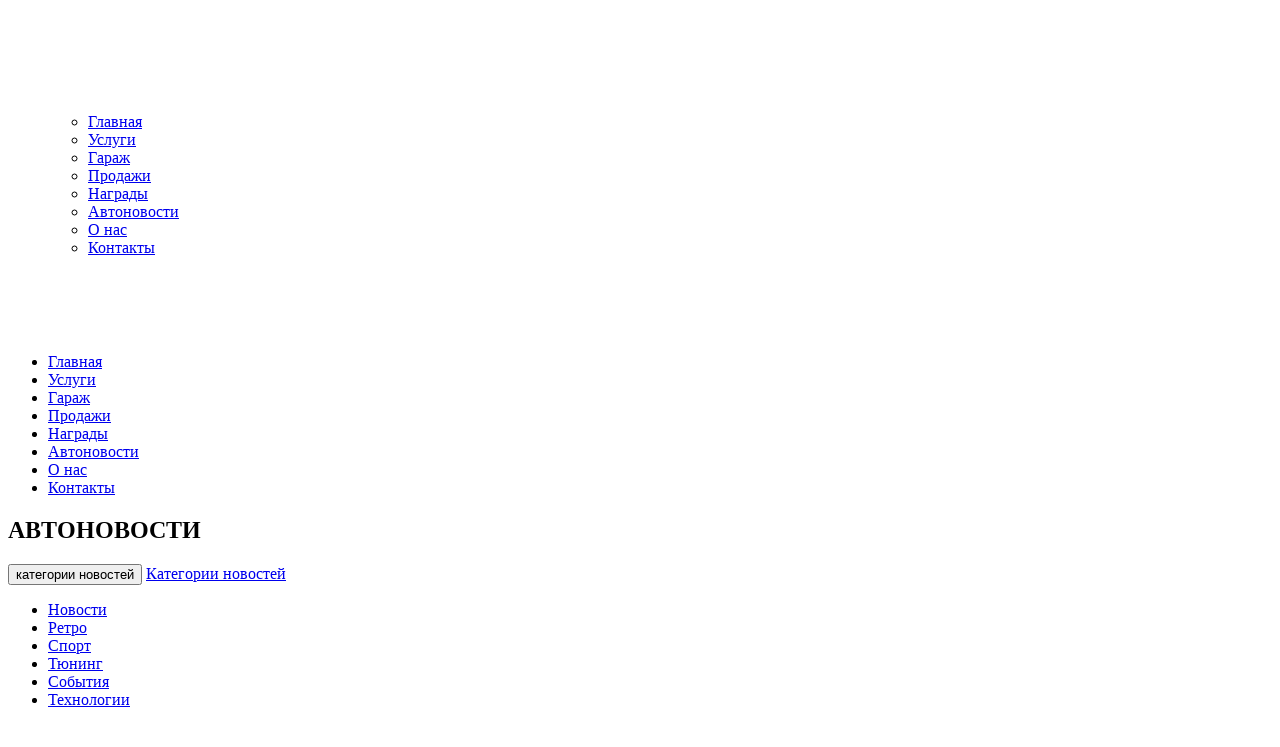

--- FILE ---
content_type: text/html; charset=UTF-8
request_url: https://likegarage.com/kultovye-tachki-volkswagen-golf.html
body_size: 17355
content:
<!doctype html>
<html>
<head >
<meta http-equiv="content-type" content="text/html; charset=utf-8" />
<meta http-equiv="X-UA-Compatible" content="IE=edge">
<meta name="viewport" content="width=device-width, initial-scale=1.0, maximum-scale=1.0">
<title>Культовые тачки: Volkswagen Golf</title>
<link rel="SHORTCUT ICON" href="https://likegarage.com/wp-content/themes/likegarage/images/favicons/favicon.ico" />
<link rel="apple-touch-icon" sizes="57x57" href="https://likegarage.com/wp-content/themes/likegarage/images/favicons/apple-touch-icon-57x57.png">
<link rel="apple-touch-icon" sizes="114x114" href="https://likegarage.com/wp-content/themes/likegarage/images/favicons/apple-touch-icon-114x114.png">
<link rel="apple-touch-icon" sizes="72x72" href="https://likegarage.com/wp-content/themes/likegarage/images/favicons/apple-touch-icon-72x72.png">
<link rel="apple-touch-icon" sizes="144x144" href="https://likegarage.com/wp-content/themes/likegarage/images/favicons/apple-touch-icon-144x144.png">
<link rel="apple-touch-icon" sizes="60x60" href="https://likegarage.com/wp-content/themes/likegarage/images/favicons/apple-touch-icon-60x60.png">
<link rel="apple-touch-icon" sizes="120x120" href="https://likegarage.com/wp-content/themes/likegarage/images/favicons/apple-touch-icon-120x120.png">
<link rel="apple-touch-icon" sizes="76x76" href="https://likegarage.com/wp-content/themes/likegarage/images/favicons/apple-touch-icon-76x76.png">
<link rel="apple-touch-icon" sizes="152x152" href="https://likegarage.com/wp-content/themes/likegarage/images/favicons/apple-touch-icon-152x152.png">
<link rel="icon" type="image/png" href="https://likegarage.com/wp-content/themes/likegarage/images/favicons/favicon-196x196.png" sizes="196x196">
<link rel="icon" type="image/png" href="https://likegarage.com/wp-content/themes/likegarage/images/favicons/favicon-160x160.png" sizes="160x160">
<link rel="icon" type="image/png" href="https://likegarage.com/wp-content/themes/likegarage/images/favicons/favicon-96x96.png" sizes="96x96">
<link rel="icon" type="image/png" href="https://likegarage.com/wp-content/themes/likegarage/images/favicons/favicon-16x16.png" sizes="16x16">
<link rel="icon" type="image/png" href="https://likegarage.com/wp-content/themes/likegarage/images/favicons/favicon-32x32.png" sizes="32x32">
<link rel="apple-touch-icon-precomposed" href="https://likegarage.com/wp-content/themes/likegarage/images/favicons/apple-touch-icon-precomposed.png">
<link href="https://fonts.googleapis.com/css?family=Varela+Round" rel="stylesheet" type="text/css">
<link href='https://fonts.googleapis.com/css?family=Oswald:700' rel='stylesheet' type='text/css'>
<link href="/wp-content/themes/likegarage/css/skitter.styles.min.css" type="text/css" media="all" rel="stylesheet" />
<link href="/wp-content/themes/likegarage/css/bootstrap.min.css" rel="stylesheet">
<link href="/wp-content/themes/likegarage/css/style.css?1114955400" rel="stylesheet">
<link href="/wp-content/themes/likegarage/css/animate.css" rel="stylesheet">
<link href="/wp-content/themes/likegarage/css/font-awesome.min.css" rel="stylesheet">
<link href="/wp-content/themes/likegarage/css/queries2.css??349539295" rel="stylesheet">
<link href="/wp-content/themes/likegarage/css/simplelightbox.min.css" rel="stylesheet">
<link rel="alternate" type="application/rss+xml" title="RSS 2.0" href="https://likegarage.com/feed">
<script src="https://ajax.googleapis.com/ajax/libs/jquery/1.11.0/jquery.min.js"></script>
<script src="/wp-content/themes/likegarage/js/submit-support.js"></script>
<script src="/wp-content/themes/likegarage/js/scripts.js"></script>
<script src="/wp-content/themes/likegarage/js/waypoints.min.js" ></script>
<script src="/wp-content/themes/likegarage/js/bootstrap.min.js"  ></script>
<script src="/wp-content/themes/likegarage/js/tabs.js"></script>
<script src="/wp-content/themes/likegarage/js/mobile-menu.js"></script>
<script src="/wp-content/themes/likegarage/js/script-menu-blog.js"></script>
<script src="/wp-content/themes/likegarage/js/jquery.glide.js"></script>
<script src="/wp-content/themes/likegarage/js/jquery.easing.1.3.js"></script>
<script src="/wp-content/themes/likegarage/js/jquery.skitter.min.js"></script>
<script src="/wp-content/themes/likegarage/js/simple-lightbox.js"></script>
<script src="/wp-content/themes/likegarage/js/slide-shop.js"></script>
<script src="/wp-content/themes/likegarage/js/spoiler.js"></script>
<!--[if lt IE 9]>
    <script src="https://ie7-js.googlecode.com/svn/version/2.1(beta4)/IE9.js"></script>
<![endif]-->
<!-- wp_head-->
<meta name='robots' content='index, follow, max-image-preview:large, max-snippet:-1, max-video-preview:-1' />

	<!-- This site is optimized with the Yoast SEO plugin v19.1 - https://yoast.com/wordpress/plugins/seo/ -->
	<link rel="canonical" href="https://likegarage.com/kultovye-tachki-volkswagen-golf.html" />
	<meta property="og:locale" content="ru_RU" />
	<meta property="og:type" content="article" />
	<meta property="og:title" content="Культовые тачки: Volkswagen Golf" />
	<meta property="og:description" content="Автомобиль, о котором пойдет речь сегодня, во многом перевернул индустрию. Вдумайтесь, наш сегодняшний герой успешно существует на автомобильном рынке больше 40 лет, сменив при этом 7 поколений. Кроме того, каждое новое поколение задает планку качества и пример для подражания. Встречайте – Volkswagen Golf! НАЧАЛО Как мы уже знаем, если бы не сверхпопулярный «Жук», компания VW [&hellip;]" />
	<meta property="og:url" content="https://likegarage.com/kultovye-tachki-volkswagen-golf.html" />
	<meta property="og:site_name" content="LikeGarage" />
	<meta property="article:publisher" content="https://www.facebook.com/LikeGarage" />
	<meta property="article:published_time" content="2015-12-08T08:59:58+00:00" />
	<meta property="og:image" content="https://likegarage.com/wp-content/uploads/gener-725x464.jpg" />
	<meta property="og:image:width" content="725" />
	<meta property="og:image:height" content="464" />
	<meta property="og:image:type" content="image/jpeg" />
	<meta name="twitter:card" content="summary_large_image" />
	<meta name="twitter:creator" content="@LikeGarage" />
	<meta name="twitter:site" content="@LikeGarage" />
	<meta name="twitter:label1" content="Написано автором" />
	<meta name="twitter:data1" content="Редакция "LikeGarage"" />
	<script type="application/ld+json" class="yoast-schema-graph">{"@context":"https://schema.org","@graph":[{"@type":"WebSite","@id":"https://likegarage.com/#website","url":"https://likegarage.com/","name":"LikeGarage","description":"Ремонт и реставрация ретро автомобилей","potentialAction":[{"@type":"SearchAction","target":{"@type":"EntryPoint","urlTemplate":"https://likegarage.com/?s={search_term_string}"},"query-input":"required name=search_term_string"}],"inLanguage":"ru-RU"},{"@type":"ImageObject","inLanguage":"ru-RU","@id":"https://likegarage.com/kultovye-tachki-volkswagen-golf.html#primaryimage","url":"https://likegarage.com/wp-content/uploads/gener-725x464.jpg","contentUrl":"https://likegarage.com/wp-content/uploads/gener-725x464.jpg","width":725,"height":464},{"@type":"WebPage","@id":"https://likegarage.com/kultovye-tachki-volkswagen-golf.html#webpage","url":"https://likegarage.com/kultovye-tachki-volkswagen-golf.html","name":"Культовые тачки: Volkswagen Golf","isPartOf":{"@id":"https://likegarage.com/#website"},"primaryImageOfPage":{"@id":"https://likegarage.com/kultovye-tachki-volkswagen-golf.html#primaryimage"},"datePublished":"2015-12-08T08:59:58+00:00","dateModified":"2015-12-08T08:59:58+00:00","author":{"@id":"https://likegarage.com/#/schema/person/14a07f8e084dc3c56ac76af1d7464511"},"breadcrumb":{"@id":"https://likegarage.com/kultovye-tachki-volkswagen-golf.html#breadcrumb"},"inLanguage":"ru-RU","potentialAction":[{"@type":"ReadAction","target":["https://likegarage.com/kultovye-tachki-volkswagen-golf.html"]}]},{"@type":"BreadcrumbList","@id":"https://likegarage.com/kultovye-tachki-volkswagen-golf.html#breadcrumb","itemListElement":[{"@type":"ListItem","position":1,"name":"Главное меню","item":"https://likegarage.com/"},{"@type":"ListItem","position":2,"name":"Культовые тачки: Volkswagen Golf"}]},{"@type":"Person","@id":"https://likegarage.com/#/schema/person/14a07f8e084dc3c56ac76af1d7464511","name":"Редакция \"LikeGarage\"","image":{"@type":"ImageObject","inLanguage":"ru-RU","@id":"https://likegarage.com/#/schema/person/image/","url":"https://secure.gravatar.com/avatar/f774f21a5ec2a599b29613fd0ef17554?s=96&d=mm&r=g","contentUrl":"https://secure.gravatar.com/avatar/f774f21a5ec2a599b29613fd0ef17554?s=96&d=mm&r=g","caption":"Редакция \"LikeGarage\""},"sameAs":["https://likegarage.com/","https://twitter.com/LikeGarage"],"url":"https://likegarage.com/author/nesk"}]}</script>
	<!-- / Yoast SEO plugin. -->


<link rel='dns-prefetch' href='//s.w.org' />
<link rel="alternate" type="application/rss+xml" title="LikeGarage &raquo; Лента комментариев к &laquo;Культовые тачки: Volkswagen Golf&raquo;" href="https://likegarage.com/kultovye-tachki-volkswagen-golf.html/feed" />
<script type="text/javascript">
window._wpemojiSettings = {"baseUrl":"https:\/\/s.w.org\/images\/core\/emoji\/14.0.0\/72x72\/","ext":".png","svgUrl":"https:\/\/s.w.org\/images\/core\/emoji\/14.0.0\/svg\/","svgExt":".svg","source":{"concatemoji":"https:\/\/likegarage.com\/wp-includes\/js\/wp-emoji-release.min.js?ver=6.0"}};
/*! This file is auto-generated */
!function(e,a,t){var n,r,o,i=a.createElement("canvas"),p=i.getContext&&i.getContext("2d");function s(e,t){var a=String.fromCharCode,e=(p.clearRect(0,0,i.width,i.height),p.fillText(a.apply(this,e),0,0),i.toDataURL());return p.clearRect(0,0,i.width,i.height),p.fillText(a.apply(this,t),0,0),e===i.toDataURL()}function c(e){var t=a.createElement("script");t.src=e,t.defer=t.type="text/javascript",a.getElementsByTagName("head")[0].appendChild(t)}for(o=Array("flag","emoji"),t.supports={everything:!0,everythingExceptFlag:!0},r=0;r<o.length;r++)t.supports[o[r]]=function(e){if(!p||!p.fillText)return!1;switch(p.textBaseline="top",p.font="600 32px Arial",e){case"flag":return s([127987,65039,8205,9895,65039],[127987,65039,8203,9895,65039])?!1:!s([55356,56826,55356,56819],[55356,56826,8203,55356,56819])&&!s([55356,57332,56128,56423,56128,56418,56128,56421,56128,56430,56128,56423,56128,56447],[55356,57332,8203,56128,56423,8203,56128,56418,8203,56128,56421,8203,56128,56430,8203,56128,56423,8203,56128,56447]);case"emoji":return!s([129777,127995,8205,129778,127999],[129777,127995,8203,129778,127999])}return!1}(o[r]),t.supports.everything=t.supports.everything&&t.supports[o[r]],"flag"!==o[r]&&(t.supports.everythingExceptFlag=t.supports.everythingExceptFlag&&t.supports[o[r]]);t.supports.everythingExceptFlag=t.supports.everythingExceptFlag&&!t.supports.flag,t.DOMReady=!1,t.readyCallback=function(){t.DOMReady=!0},t.supports.everything||(n=function(){t.readyCallback()},a.addEventListener?(a.addEventListener("DOMContentLoaded",n,!1),e.addEventListener("load",n,!1)):(e.attachEvent("onload",n),a.attachEvent("onreadystatechange",function(){"complete"===a.readyState&&t.readyCallback()})),(e=t.source||{}).concatemoji?c(e.concatemoji):e.wpemoji&&e.twemoji&&(c(e.twemoji),c(e.wpemoji)))}(window,document,window._wpemojiSettings);
</script>
<style type="text/css">
img.wp-smiley,
img.emoji {
	display: inline !important;
	border: none !important;
	box-shadow: none !important;
	height: 1em !important;
	width: 1em !important;
	margin: 0 0.07em !important;
	vertical-align: -0.1em !important;
	background: none !important;
	padding: 0 !important;
}
</style>
	<link rel='stylesheet' id='wp-block-library-css'  href='https://likegarage.com/wp-includes/css/dist/block-library/style.min.css?ver=6.0' type='text/css' media='all' />
<style id='global-styles-inline-css' type='text/css'>
body{--wp--preset--color--black: #000000;--wp--preset--color--cyan-bluish-gray: #abb8c3;--wp--preset--color--white: #ffffff;--wp--preset--color--pale-pink: #f78da7;--wp--preset--color--vivid-red: #cf2e2e;--wp--preset--color--luminous-vivid-orange: #ff6900;--wp--preset--color--luminous-vivid-amber: #fcb900;--wp--preset--color--light-green-cyan: #7bdcb5;--wp--preset--color--vivid-green-cyan: #00d084;--wp--preset--color--pale-cyan-blue: #8ed1fc;--wp--preset--color--vivid-cyan-blue: #0693e3;--wp--preset--color--vivid-purple: #9b51e0;--wp--preset--gradient--vivid-cyan-blue-to-vivid-purple: linear-gradient(135deg,rgba(6,147,227,1) 0%,rgb(155,81,224) 100%);--wp--preset--gradient--light-green-cyan-to-vivid-green-cyan: linear-gradient(135deg,rgb(122,220,180) 0%,rgb(0,208,130) 100%);--wp--preset--gradient--luminous-vivid-amber-to-luminous-vivid-orange: linear-gradient(135deg,rgba(252,185,0,1) 0%,rgba(255,105,0,1) 100%);--wp--preset--gradient--luminous-vivid-orange-to-vivid-red: linear-gradient(135deg,rgba(255,105,0,1) 0%,rgb(207,46,46) 100%);--wp--preset--gradient--very-light-gray-to-cyan-bluish-gray: linear-gradient(135deg,rgb(238,238,238) 0%,rgb(169,184,195) 100%);--wp--preset--gradient--cool-to-warm-spectrum: linear-gradient(135deg,rgb(74,234,220) 0%,rgb(151,120,209) 20%,rgb(207,42,186) 40%,rgb(238,44,130) 60%,rgb(251,105,98) 80%,rgb(254,248,76) 100%);--wp--preset--gradient--blush-light-purple: linear-gradient(135deg,rgb(255,206,236) 0%,rgb(152,150,240) 100%);--wp--preset--gradient--blush-bordeaux: linear-gradient(135deg,rgb(254,205,165) 0%,rgb(254,45,45) 50%,rgb(107,0,62) 100%);--wp--preset--gradient--luminous-dusk: linear-gradient(135deg,rgb(255,203,112) 0%,rgb(199,81,192) 50%,rgb(65,88,208) 100%);--wp--preset--gradient--pale-ocean: linear-gradient(135deg,rgb(255,245,203) 0%,rgb(182,227,212) 50%,rgb(51,167,181) 100%);--wp--preset--gradient--electric-grass: linear-gradient(135deg,rgb(202,248,128) 0%,rgb(113,206,126) 100%);--wp--preset--gradient--midnight: linear-gradient(135deg,rgb(2,3,129) 0%,rgb(40,116,252) 100%);--wp--preset--duotone--dark-grayscale: url('#wp-duotone-dark-grayscale');--wp--preset--duotone--grayscale: url('#wp-duotone-grayscale');--wp--preset--duotone--purple-yellow: url('#wp-duotone-purple-yellow');--wp--preset--duotone--blue-red: url('#wp-duotone-blue-red');--wp--preset--duotone--midnight: url('#wp-duotone-midnight');--wp--preset--duotone--magenta-yellow: url('#wp-duotone-magenta-yellow');--wp--preset--duotone--purple-green: url('#wp-duotone-purple-green');--wp--preset--duotone--blue-orange: url('#wp-duotone-blue-orange');--wp--preset--font-size--small: 13px;--wp--preset--font-size--medium: 20px;--wp--preset--font-size--large: 36px;--wp--preset--font-size--x-large: 42px;}.has-black-color{color: var(--wp--preset--color--black) !important;}.has-cyan-bluish-gray-color{color: var(--wp--preset--color--cyan-bluish-gray) !important;}.has-white-color{color: var(--wp--preset--color--white) !important;}.has-pale-pink-color{color: var(--wp--preset--color--pale-pink) !important;}.has-vivid-red-color{color: var(--wp--preset--color--vivid-red) !important;}.has-luminous-vivid-orange-color{color: var(--wp--preset--color--luminous-vivid-orange) !important;}.has-luminous-vivid-amber-color{color: var(--wp--preset--color--luminous-vivid-amber) !important;}.has-light-green-cyan-color{color: var(--wp--preset--color--light-green-cyan) !important;}.has-vivid-green-cyan-color{color: var(--wp--preset--color--vivid-green-cyan) !important;}.has-pale-cyan-blue-color{color: var(--wp--preset--color--pale-cyan-blue) !important;}.has-vivid-cyan-blue-color{color: var(--wp--preset--color--vivid-cyan-blue) !important;}.has-vivid-purple-color{color: var(--wp--preset--color--vivid-purple) !important;}.has-black-background-color{background-color: var(--wp--preset--color--black) !important;}.has-cyan-bluish-gray-background-color{background-color: var(--wp--preset--color--cyan-bluish-gray) !important;}.has-white-background-color{background-color: var(--wp--preset--color--white) !important;}.has-pale-pink-background-color{background-color: var(--wp--preset--color--pale-pink) !important;}.has-vivid-red-background-color{background-color: var(--wp--preset--color--vivid-red) !important;}.has-luminous-vivid-orange-background-color{background-color: var(--wp--preset--color--luminous-vivid-orange) !important;}.has-luminous-vivid-amber-background-color{background-color: var(--wp--preset--color--luminous-vivid-amber) !important;}.has-light-green-cyan-background-color{background-color: var(--wp--preset--color--light-green-cyan) !important;}.has-vivid-green-cyan-background-color{background-color: var(--wp--preset--color--vivid-green-cyan) !important;}.has-pale-cyan-blue-background-color{background-color: var(--wp--preset--color--pale-cyan-blue) !important;}.has-vivid-cyan-blue-background-color{background-color: var(--wp--preset--color--vivid-cyan-blue) !important;}.has-vivid-purple-background-color{background-color: var(--wp--preset--color--vivid-purple) !important;}.has-black-border-color{border-color: var(--wp--preset--color--black) !important;}.has-cyan-bluish-gray-border-color{border-color: var(--wp--preset--color--cyan-bluish-gray) !important;}.has-white-border-color{border-color: var(--wp--preset--color--white) !important;}.has-pale-pink-border-color{border-color: var(--wp--preset--color--pale-pink) !important;}.has-vivid-red-border-color{border-color: var(--wp--preset--color--vivid-red) !important;}.has-luminous-vivid-orange-border-color{border-color: var(--wp--preset--color--luminous-vivid-orange) !important;}.has-luminous-vivid-amber-border-color{border-color: var(--wp--preset--color--luminous-vivid-amber) !important;}.has-light-green-cyan-border-color{border-color: var(--wp--preset--color--light-green-cyan) !important;}.has-vivid-green-cyan-border-color{border-color: var(--wp--preset--color--vivid-green-cyan) !important;}.has-pale-cyan-blue-border-color{border-color: var(--wp--preset--color--pale-cyan-blue) !important;}.has-vivid-cyan-blue-border-color{border-color: var(--wp--preset--color--vivid-cyan-blue) !important;}.has-vivid-purple-border-color{border-color: var(--wp--preset--color--vivid-purple) !important;}.has-vivid-cyan-blue-to-vivid-purple-gradient-background{background: var(--wp--preset--gradient--vivid-cyan-blue-to-vivid-purple) !important;}.has-light-green-cyan-to-vivid-green-cyan-gradient-background{background: var(--wp--preset--gradient--light-green-cyan-to-vivid-green-cyan) !important;}.has-luminous-vivid-amber-to-luminous-vivid-orange-gradient-background{background: var(--wp--preset--gradient--luminous-vivid-amber-to-luminous-vivid-orange) !important;}.has-luminous-vivid-orange-to-vivid-red-gradient-background{background: var(--wp--preset--gradient--luminous-vivid-orange-to-vivid-red) !important;}.has-very-light-gray-to-cyan-bluish-gray-gradient-background{background: var(--wp--preset--gradient--very-light-gray-to-cyan-bluish-gray) !important;}.has-cool-to-warm-spectrum-gradient-background{background: var(--wp--preset--gradient--cool-to-warm-spectrum) !important;}.has-blush-light-purple-gradient-background{background: var(--wp--preset--gradient--blush-light-purple) !important;}.has-blush-bordeaux-gradient-background{background: var(--wp--preset--gradient--blush-bordeaux) !important;}.has-luminous-dusk-gradient-background{background: var(--wp--preset--gradient--luminous-dusk) !important;}.has-pale-ocean-gradient-background{background: var(--wp--preset--gradient--pale-ocean) !important;}.has-electric-grass-gradient-background{background: var(--wp--preset--gradient--electric-grass) !important;}.has-midnight-gradient-background{background: var(--wp--preset--gradient--midnight) !important;}.has-small-font-size{font-size: var(--wp--preset--font-size--small) !important;}.has-medium-font-size{font-size: var(--wp--preset--font-size--medium) !important;}.has-large-font-size{font-size: var(--wp--preset--font-size--large) !important;}.has-x-large-font-size{font-size: var(--wp--preset--font-size--x-large) !important;}
</style>
<link rel='stylesheet' id='wonderplugin-gridgallery-engine-css-css'  href='https://likegarage.com/wp-content/plugins/wonderplugin-gridgallery/engine/wonderplugingridgalleryengine.css?ver=6.0' type='text/css' media='all' />
<link rel='stylesheet' id='wp-pagenavi-css'  href='https://likegarage.com/wp-content/plugins/wp-pagenavi/pagenavi-css.css?ver=2.70' type='text/css' media='all' />
<script type='text/javascript' src='https://likegarage.com/wp-includes/js/jquery/jquery.min.js?ver=3.6.0' id='jquery-core-js'></script>
<script type='text/javascript' src='https://likegarage.com/wp-includes/js/jquery/jquery-migrate.min.js?ver=3.3.2' id='jquery-migrate-js'></script>
<script type='text/javascript' src='https://likegarage.com/wp-content/plugins/wonderplugin-gridgallery/engine/wonderplugingridlightbox.js?ver=6.4' id='wonderplugin-gridgallery-lightbox-script-js'></script>
<script type='text/javascript' src='https://likegarage.com/wp-content/plugins/wonderplugin-gridgallery/engine/wonderplugingridgallery.js?ver=6.4' id='wonderplugin-gridgallery-script-js'></script>
<link rel="https://api.w.org/" href="https://likegarage.com/wp-json/" /><link rel="alternate" type="application/json" href="https://likegarage.com/wp-json/wp/v2/posts/3688" /><link rel="EditURI" type="application/rsd+xml" title="RSD" href="https://likegarage.com/xmlrpc.php?rsd" />
<link rel="wlwmanifest" type="application/wlwmanifest+xml" href="https://likegarage.com/wp-includes/wlwmanifest.xml" /> 
<link rel='shortlink' href='https://likegarage.com/?p=3688' />
<link rel="alternate" type="application/json+oembed" href="https://likegarage.com/wp-json/oembed/1.0/embed?url=https%3A%2F%2Flikegarage.com%2Fkultovye-tachki-volkswagen-golf.html" />
<link rel="alternate" type="text/xml+oembed" href="https://likegarage.com/wp-json/oembed/1.0/embed?url=https%3A%2F%2Flikegarage.com%2Fkultovye-tachki-volkswagen-golf.html&#038;format=xml" />
    <link rel='stylesheet' id='rs-plugin-settings-css'  href='https://likegarage.com/wp-content/themes/likegarage/revslider/css/settings.css?ver=4.6.93' type='text/css' media='all' />
    <script type='text/javascript' src='https://likegarage.com/wp-content/themes/likegarage/revslider/js/jquery.themepunch.tools.min.js?ver=4.6.93'></script>
    <script type='text/javascript' src='https://likegarage.com/wp-content/themes/likegarage/revslider/js/jquery.themepunch.revolution.min.js?ver=4.6.93'></script>
    <script type="text/javascript">
        jQuery(document).ready(function() {
            // CUSTOM AJAX CONTENT LOADING FUNCTION
            var ajaxRevslider = function(obj) {

                // obj.type : Post Type
                // obj.id : ID of Content to Load
                // obj.aspectratio : The Aspect Ratio of the Container / Media
                // obj.selector : The Container Selector where the Content of Ajax will be injected. It is done via the Essential Grid on Return of Content

                var content = "";

                data = {};

                data.action = 'revslider_ajax_call_front';
                data.client_action = 'get_slider_html';
                data.token = '773fec1aba';
                data.type = obj.type;
                data.id = obj.id;
                data.aspectratio = obj.aspectratio;

                // SYNC AJAX REQUEST
                jQuery.ajax({
                    type:"post",
                    url:"https://likegarage.com/wp-admin/admin-ajax.php",
                    dataType: 'json',
                    data:data,
                    async:false,
                    success: function(ret, textStatus, XMLHttpRequest) {
                        if(ret.success == true)
                            content = ret.data;
                    },
                    error: function(e) {
                        console.log(e);
                    }
                });

                // FIRST RETURN THE CONTENT WHEN IT IS LOADED !!
                return content;
            };

            // CUSTOM AJAX FUNCTION TO REMOVE THE SLIDER
            var ajaxRemoveRevslider = function(obj) {
                return jQuery(obj.selector+" .rev_slider").revkill();
            };

            // EXTEND THE AJAX CONTENT LOADING TYPES WITH TYPE AND FUNCTION
            var extendessential = setInterval(function() {
                if (jQuery.fn.tpessential != undefined) {
                    clearInterval(extendessential);
                    if(typeof(jQuery.fn.tpessential.defaults) !== 'undefined') {
                        jQuery.fn.tpessential.defaults.ajaxTypes.push({type:"revslider",func:ajaxRevslider,killfunc:ajaxRemoveRevslider,openAnimationSpeed:0.3});
                        // type:  Name of the Post to load via Ajax into the Essential Grid Ajax Container
                        // func: the Function Name which is Called once the Item with the Post Type has been clicked
                        // killfunc: function to kill in case the Ajax Window going to be removed (before Remove function !
                        // openAnimationSpeed: how quick the Ajax Content window should be animated (default is 0.3)
                    }
                }
            },30);
        });
    </script>
    <!-- end wp_head-->
<!-- Bootstrap -->
<!-- HTML5 shim and Respond.js for IE8 support of HTML5 elements and media queries -->
<!-- WARNING: Respond.js doesn't work if you view the page via file:// -->
<!--[if lt IE 9]>
<script src="https://oss.maxcdn.com/html5shiv/3.7.2/html5shiv.min.js" ></script>
<script src="https://oss.maxcdn.com/respond/1.4.2/respond.min.js" ></script>
<![endif]-->
</head>
<body data-ocssl='1' id="top">
<!-- Google Tag Manager -->
<noscript><iframe src="//www.googletagmanager.com/ns.html?id=GTM-NDV7X4"
height="0" width="0" style="display:none;visibility:hidden"></iframe></noscript>
<script>(function(w,d,s,l,i){w[l]=w[l]||[];w[l].push({'gtm.start':
new Date().getTime(),event:'gtm.js'});var f=d.getElementsByTagName(s)[0],
j=d.createElement(s),dl=l!='dataLayer'?'&l='+l:'';j.async=true;j.src=
'//www.googletagmanager.com/gtm.js?id='+i+dl;f.parentNode.insertBefore(j,f);
})(window,document,'script','dataLayer','GTM-NDV7X4');</script>
<!-- End Google Tag Manager -->


<!-- Yandex.Metrika counter -->

<script type="text/javascript">

(function (d, w, c) {

    (w[c] = w[c] || []).push(function() {

        try {

            w.yaCounter30987431 = new Ya.Metrika({id:30987431,

                    webvisor:true,

                    clickmap:true,

                    trackLinks:true,

                    accurateTrackBounce:true});

        } catch(e) { }

    });



    var n = d.getElementsByTagName("script")[0],

        s = d.createElement("script"),

        f = function () { n.parentNode.insertBefore(s, n); };

    s.type = "text/javascript";

    s.async = true;

    s.src = (d.location.protocol == "https:" ? "https:" : "http:") + "//mc.yandex.ru/metrika/watch.js";



    if (w.opera == "[object Opera]") {

        d.addEventListener("DOMContentLoaded", f, false);

    } else { f(); }

})(document, window, "yandex_metrika_callbacks");

</script>

<noscript><div><img src="//mc.yandex.ru/watch/30987431" style="position:absolute; left:-9999px;" alt="" /></div></noscript>

<!-- /Yandex.Metrika counter --><div id="page">
<div class="wrapper">
	<div id="mobile-menu">
		<a id="logo-mob" href="/"><img width="265" height="85" id="logo" src="/wp-content/themes/likegarage/images/logo.png" alt="LikeGarage"/></a>
		<ul id="nav-menu">
		<div class="menu-glavnoe-menyu-container"><ul id="menu-glavnoe-menyu" class="top_menu"><li id="menu-item-6" class="menu-item menu-item-type-custom menu-item-object-custom menu-item-home menu-item-6"><a href="https://likegarage.com/">Главная</a></li>
<li id="menu-item-1174" class="menu-item menu-item-type-post_type menu-item-object-page menu-item-1174"><a href="https://likegarage.com/services">Услуги</a></li>
<li id="menu-item-3286" class="menu-item menu-item-type-post_type menu-item-object-page menu-item-3286"><a href="https://likegarage.com/garage">Гараж</a></li>
<li id="menu-item-5458" class="menu-item menu-item-type-taxonomy menu-item-object-category menu-item-5458"><a href="https://likegarage.com/category/sale">Продажи</a></li>
<li id="menu-item-3119" class="menu-item menu-item-type-custom menu-item-object-custom menu-item-3119"><a href="https://likegarage.com/nashi-dostizheniya.html">Награды</a></li>
<li id="menu-item-24" class="menu-item menu-item-type-post_type menu-item-object-page menu-item-24"><a href="https://likegarage.com/autonews">Автоновости</a></li>
<li id="menu-item-21" class="menu-item menu-item-type-post_type menu-item-object-page menu-item-21"><a href="https://likegarage.com/about-us">О нас</a></li>
<li id="menu-item-20" class="menu-item menu-item-type-post_type menu-item-object-page menu-item-20"><a href="https://likegarage.com/contact-us">Контакты</a></li>
</ul></div>		</ul>
	</div>
<div class="header">	
<div class="bg-logo">
<a id="logo" href="/"><img id="logo" width="187" height="60" src="/wp-content/themes/likegarage/images/logo.png" width="265" height="85" alt="LikeGarage"/></a>
</div>
<div class="menu-header">
<div class="menu-glavnoe-menyu-container"><ul id="menu-glavnoe-menyu-1" class="top_menu"><li class="menu-item menu-item-type-custom menu-item-object-custom menu-item-home menu-item-6"><a href="https://likegarage.com/">Главная</a></li>
<li class="menu-item menu-item-type-post_type menu-item-object-page menu-item-1174"><a href="https://likegarage.com/services">Услуги</a></li>
<li class="menu-item menu-item-type-post_type menu-item-object-page menu-item-3286"><a href="https://likegarage.com/garage">Гараж</a></li>
<li class="menu-item menu-item-type-taxonomy menu-item-object-category menu-item-5458"><a href="https://likegarage.com/category/sale">Продажи</a></li>
<li class="menu-item menu-item-type-custom menu-item-object-custom menu-item-3119"><a href="https://likegarage.com/nashi-dostizheniya.html">Награды</a></li>
<li class="menu-item menu-item-type-post_type menu-item-object-page menu-item-24"><a href="https://likegarage.com/autonews">Автоновости</a></li>
<li class="menu-item menu-item-type-post_type menu-item-object-page menu-item-21"><a href="https://likegarage.com/about-us">О нас</a></li>
<li class="menu-item menu-item-type-post_type menu-item-object-page menu-item-20"><a href="https://likegarage.com/contact-us">Контакты</a></li>
</ul></div></div>
<div style="clear:both;"></div> 
</div><div class="vn-bg-top"></div>
<div class="vn-bg">
<div class="container">
<div class="row">
<div class="zagh2"><h2>АВТОНОВОСТИ</h2></div>


<div class="col-md-8 col-sm-12 col-xs-12">
<div class="navbar navbar-inverse navbar-static-top" role="navigation">
          <div class="container blya">
            <div class="navbar-header">
              <button type="button" class="navbar-toggle" data-toggle="collapse" data-target=".navbar-collapse">
                <span class="sr-only">категории новостей</span>
                <span class="icon-bar"></span>
                <span class="icon-bar"></span>
                <span class="icon-bar"></span>
              </button>
                <a class="navbar-brand" href="#">Категории новостей</a>
            </div>
            <div class="navbar-collapse collapse">
              <div class="menu-menyu-avtonovosti-container"><ul id="menu-menyu-avtonovosti" class="autonews"><li id="menu-item-1587" class="menu-item menu-item-type-taxonomy menu-item-object-category current-post-ancestor menu-item-1587"><a href="https://likegarage.com/category/autonews">Новости</a></li>
<li id="menu-item-297" class="menu-item menu-item-type-taxonomy menu-item-object-category current-post-ancestor current-menu-parent current-post-parent menu-item-297"><a href="https://likegarage.com/category/autonews/retro">Ретро</a></li>
<li id="menu-item-299" class="menu-item menu-item-type-taxonomy menu-item-object-category menu-item-299"><a href="https://likegarage.com/category/autonews/sport">Спорт</a></li>
<li id="menu-item-300" class="menu-item menu-item-type-taxonomy menu-item-object-category menu-item-300"><a href="https://likegarage.com/category/autonews/tuning">Тюнинг</a></li>
<li id="menu-item-301" class="menu-item menu-item-type-taxonomy menu-item-object-category menu-item-301"><a href="https://likegarage.com/category/autonews/events">События</a></li>
<li id="menu-item-302" class="menu-item menu-item-type-taxonomy menu-item-object-category menu-item-302"><a href="https://likegarage.com/category/autonews/technology">Технологии</a></li>
</ul></div>            </div>
          </div>
        </div>
<div class="newpost">
		    	
<h1>Культовые тачки: Volkswagen Golf</h1>
<span >08.12.2015</span>

<script type="text/javascript">(function(w,doc) {
if (!w.__utlWdgt ) {
    w.__utlWdgt = true;
    var d = doc, s = d.createElement('script'), g = 'getElementsByTagName';
    s.type = 'text/javascript'; s.charset='UTF-8'; s.async = true;
    s.src = ('https:' == w.location.protocol ? 'https' : 'http')  + '://w.uptolike.com/widgets/v1/uptolike.js';
    var h=d[g]('body')[0];
    h.appendChild(s);
}})(window,document);
</script>
<div data-background-alpha="0.0" data-buttons-color="#FFFFFF" data-counter-background-color="#ffffff" data-share-counter-size="12" data-top-button="false" data-share-counter-type="common" data-share-style="1" data-mode="share" data-like-text-enable="false" data-mobile-view="true" data-icon-color="#ffffff" data-orientation="horizontal" data-text-color="#000000" data-share-shape="round-rectangle" data-sn-ids="fb.vk.tw.gp." data-share-size="30" data-background-color="#ffffff" data-preview-mobile="false" data-mobile-sn-ids="fb.vk.tw.wh.ok.gp." data-pid="1388005" data-counter-background-alpha="1.0" data-following-enable="false" data-exclude-show-more="true" data-selection-enable="false" class="uptolike-buttons" ></div><div class="content-text1">
		       
<p>Автомобиль, о котором пойдет речь сегодня, во многом перевернул индустрию. Вдумайтесь, наш сегодняшний герой успешно существует на автомобильном рынке больше 40 лет, сменив при этом 7 поколений. <span id="more-3688"></span>Кроме того, каждое новое поколение задает планку качества и пример для подражания. Встречайте – Volkswagen Golf!</p>
<h4>НАЧАЛО</h4>
<p>Как мы уже знаем, если бы не сверхпопулярный «Жук», компания VW могла бы и не дожить до наших дней. Поэтому не удивительно, что в середине 1960-х годов перед инженерами ставилась задача создать достойного преемника модели Beetle.</p>
<div class="imagesblog col-md-12 col-sm12 col-xs-12">
<img class="aligncenter size-full wp-image-3689" src="https://likegarage.com/wp-content/uploads/gener-725x464.jpg" alt="gener-725x464" width="725" height="464" srcset="https://likegarage.com/wp-content/uploads/gener-725x464.jpg 725w, https://likegarage.com/wp-content/uploads/gener-725x464-313x200.jpg 313w, https://likegarage.com/wp-content/uploads/gener-725x464-600x384.jpg 600w" sizes="(max-width: 725px) 100vw, 725px" />
</div>
<p>Инженеры решили пойти по проторенному пути и наладили выпуск нескольких моделей, которые по своей сути исповедовали те же принципы, что знаковый «Жук»: заднее расположение двигателя и задний привод.</p>
<p>К сожалению, представленные в конце 1960-х годов модели Typ-3 и Typ-4 стали откровенно провальными. Большинство конкурентов VW тех лет уже вовсю представляли прогрессивные модели, оснащенные перспективным передним приводом.</p>
<p>Кто знает, к чему бы эти модели могли привести компанию, если бы в 1969 году VW не совершил покупку компании NSU. Последняя находилась в состоянии банкротства, но зато обладала рядом интересных наработок.</p>
<div class="imagesblog col-md-12 col-sm12 col-xs-12">
<img loading="lazy" class="size-content_picture wp-image-44023 aligncenter" src="https://veddro.com/wp-content/uploads/sites/3/2015/12/Volkswagen_411_Front_view_Essex-645x387.jpg" alt="Volkswagen_411_Front_view_Essex" width="645" height="387" />
</div>
<p>Одним из трофеев VW стал практически готовый переднеприводный седан K70. Руководство компании решило рискнуть, и наклеив на кузов эмблему VW, выпустили модель на рынок. К большому удивлению руководства, новый автомобиль сразу вырвался в лидеры продаж, существенно потеснив модели Typ-3/4.</p>
<p>&nbsp;</p>
<div class="imagesblog col-md-12 col-sm12 col-xs-12">
<img loading="lazy" class="size-content_picture wp-image-44024 aligncenter" src="https://veddro.com/wp-content/uploads/sites/3/2015/12/volkswagen-k70-645x363.jpg" alt="volkswagen-k70" width="645" height="363" />
</div>
<p>Все стало на свои места. Компании нужен был автомобиль, оснащенный передним приводом и обладающий приятным ценником. На разработке принципиально нового автомобиля решили не скупиться. Дизайн будущей легенды поручили разрабатывать знаменитому уже в те годы Джорджетто Джуджаро.</p>
<p>Правда, не обошлось и без скандала. Согласно первоначального дизайна, автомобиль должен был получить «квадратные» фары. Но, у инженеров были свои взгляды, и серийная модель получила круглую головную оптику.</p>
<h4>РОЖДЕНИЕ ЛЕГЕНДЫ</h4>
<p>Первое поколение Golf сошло с конвейера в 1974 году. Новинка сразу стала сверхпопулярной, ведь компания VW не стеснялась и сама называла «Гольф» преемником «Жука». Инженеры угадали потребность рынка на все 100% – автомобиль получился просторным, комфортным и отличался отличной управляемостью.</p>
<div class="imagesblog col-md-12 col-sm12 col-xs-12">
<img loading="lazy" class="wp-image-44025 size-content_picture aligncenter" src="https://veddro.com/wp-content/uploads/sites/3/2015/12/70eb4373cfc7f29cb6a27d6279ad4223-645x430.jpeg" alt="" width="645" height="430" />
</div>
<p>Кроме того, новинка обладала просто гигантским (как для того времени) количеством разнообразных вариантов исполнения. Для покупателей были доступны дизельные и бензиновые моторы, механическая и автоматическая КПП, 3- или 5-дверный вариант исполнения кузова.</p>
<p>Еще большую популярность модели обеспечило скорое появление «заряженной» версии с индексом GTI. Не многие знают, но изначально проект спортивного Golf инженеры разрабатывали без согласия руководства и в свободное от работы время. Но, к их удивлению, менеджмент VW одобрил подобное начинание и дал «зеленый свет» выпуску специальной версии.</p>
<div class="imagesblog col-md-12 col-sm12 col-xs-12">
<img loading="lazy" class="size-content_picture wp-image-44026 aligncenter" src="https://veddro.com/wp-content/uploads/sites/3/2015/12/9117784_orig-645x365.jpg" alt="9117784_orig" width="645" height="365" />
</div>
<p>Первый GTI оснащался атмосферным 1,6-литровым 110-сильным мотором, что позволяло набирать первую «сотню» за 9 секунд. Представленный автомобиль сразу завоевал сердца водителей, ведь их «дешевый» GTI мог с легкостью оставить позади 8-цилидровые Mercedes, которые стоили в разы дороже. С тех пор компания VW исправно придерживается традиции и выпускает новую версию GTI вместе с новым поколением Golf.</p>
<p>Также первое поколение «Гольф» стало настоящим долгожителем и сумело продержаться на рынке больше 9 лет! В 1980 году модельный ряд дополнил кабриолет. Кстати, столь поздний запуск модели с открытым верхом привел к тому, что второе поколение не имело версии “кабриолет”.</p>
<div class="imagesblog col-md-12 col-sm12 col-xs-12">
<img loading="lazy" class="size-content_picture wp-image-44027 aligncenter" src="https://veddro.com/wp-content/uploads/sites/3/2015/12/vw-golf-mk1-cabrio-2707-645x484.jpg" alt="vw-golf-mk1-cabrio-2707" width="645" height="484" />
</div>
<p>Второе поколение культового Golf появилось в 1983 году (производство было прекращено в 1991 году). Традиционно автомобиль получил 3- и 5-дверные варианты исполнения кузова.</p>
<p>Ни для кого не секрет, что именно со второго поколения «Гольф» стал сверхпопулярен на территории бывшего СССР. Также во втором поколении в модельном ряду появилась полноприводная модификация с приставкой Country. Автомобиль разрабатывали в тесном сотрудничестве со специалистами компании Steyer-Puch, которые ответственны за создание и Mercedes Galendwagen.</p>
<div class="imagesblog col-md-12 col-sm12 col-xs-12">
<img loading="lazy" class="size-content_picture wp-image-44028 aligncenter" src="https://veddro.com/wp-content/uploads/sites/3/2015/12/big_thumb_49de68673a02bca5d7c5c03495bf3ca9-645x484.jpg" alt="big_thumb_49de68673a02bca5d7c5c03495bf3ca9" width="645" height="484" />
</div>
<p>Наличие полного привода и увеличенный клиренс – далеко не единственные новшества модели. «Малыш» гольф Country имел усиленную лонжеронную раму и даже обладал пониженным рядом передач.</p>
<p>К сожалению, автомобиль выпускался очень ограниченным тиражом, поэтому те, кто обладает данной моделью, сегодня могут получить за свой автомобиль солидную сумму денег.</p>
<h4>РАСЦВЕТ ЛЕГЕНДЫ</h4>
<p>Выпуск третьего поколения Golf кардинально изменил подход компании к своему детищу. Теперь «Гольф» – уже не дешевая малолитражка, а солидный автомобиль с уникальным дизайном. Истинные фанаты третьего поколения Golf запомнят эту версию прежде всего благодаря революционному двигателю VR6, который устанавливался на некоторые модели.</p>
<p>Этот двигатель имел оригинальное расположение цилиндров (в шахматном порядке), что позволяло использовать общую головку блока цилиндров. Соответственно, не нужно было дублировать распредвалы, клапана и цепи ГРМ. Еще одним преимуществом мотора VR6 стали его скромные габариты, которые позволяли установить столь мощный агрегат в сравнительно небольшие автомобили.</p>
<div class="imagesblog col-md-12 col-sm12 col-xs-12">
<img loading="lazy" class="size-content_picture wp-image-44029 aligncenter" src="https://veddro.com/wp-content/uploads/sites/3/2015/12/1-645x456.jpg" alt="1" width="645" height="456" />
</div>
<p>Большинство версий Golf VR6 имели полный привод и богатую комплектацию, но даже несмотря на это автомобиль разошелся приличным тиражом. Также в третьем поколение «Гольф» появился новый тип кузова – универсал, который получил название Variant. Кроме того, именно в этом поколении VW решил выпустить обновленную версию в кузове кабриолет, которая наконец-то отправила на покой «старичка», основанного еще на первом поколении Golf.</p>
<p>Появление четвертого поколения в 1997 году раскрыло логическую цепочку концерна VW: сначала компания выпускает революционную модель, которая показывает «кто в классе хозяин», затем в следующем поколении доводит автомобиль до совершенства.</p>
<p>Также случилось с четвертым поколением, которое на первый взгляд не имело кардинальных изменений по сравнению с предшественником.</p>
<p>Golf IV стал просто хорошим автомобилем, качественно сделанным, без сильных изъянов и логично продолжил знаменитую линейку.</p>
<div class="imagesblog col-md-12 col-sm12 col-xs-12">
<img loading="lazy" class="size-content_picture wp-image-44030 aligncenter" src="https://veddro.com/wp-content/uploads/sites/3/2015/12/1997-volkswagen-golf-mk4-gti-645x398.jpg" alt="1997-volkswagen-golf-mk4-gti" width="645" height="398" />
</div>
<p>Машина отвечала требованиям времени и автомобильной моды, поэтому пришлась по вкусу потребителям: уровень продаж был традиционно очень высоким, что позволило автомобилям Golf стать самыми массовыми в истории автомобилестроения.</p>
<p>Именно четвертое поколение позволило концерну VW похвастаться тем, что суммарное количество произведенных «Гольфов» перевалило за 25 миллионов штук.</p>
<p>Поначалу четвертый «Гольф» не обладал эксклюзивными версиями и ограниченными сериями, весь упор был сделан улучшение безопасности. Осознав то, что продажи начали немного «проседать», концерн в срочном порядке начинает выпуск специальных версий, которые должны исправить ситуацию.</p>
<p>Так, через пару лет после премьеры был представлен первый дизельный GTI, а чуть позже появилась хардкорная полноприводная модификация с индексом R32. Последняя позволяла разогнать трехдверный «Гольф» до первой «сотни» за 6,5 секунд.</p>
<div class="imagesblog col-md-12 col-sm12 col-xs-12">
<img loading="lazy" class="size-content_picture wp-image-44031 aligncenter" src="https://veddro.com/wp-content/uploads/sites/3/2015/12/R32_BILD-645x442.jpg" alt="R32_BILD" width="645" height="442" />
</div>
<h4>СОВРЕМЕННОСТЬ</h4>
<p>Пятое поколение Golf продержалось на рынке всего 5 лет (с 2003 по 2008 год) и несмотря на несущественные отличия обладало серьезно переработанной базой. Инженеры усилили конструкцию, что позволило увеличить жесткость кузова на целых 80%.</p>
<p>Немного увеличили габариты (которые теперь равны первому поколению Passat), и теперь без проблем можно было перевозить 5 взрослых.</p>
<div class="imagesblog col-md-12 col-sm12 col-xs-12">
<img loading="lazy" class="size-content_picture wp-image-44032 aligncenter" src="https://veddro.com/wp-content/uploads/sites/3/2015/12/vw_golf_gti_1_xxl-645x484.jpg" alt="vw_golf_gti_1_xxl" width="645" height="484" />
</div>
<p>Рассматривать V-поколение Golf, отдельно от шестого нет никакого смысла, так как автомобили практически ничем не отличаются (разве что дизайном).<br />
Кардинальные изменения модель пережила в 2012 году, когда было представлено последнее (на текущий момент) поколение Golf.</p>
<p>Вы не сможете найти ни одной общей детали с предшественником, так как изменено было буквально все. Внешний вид теперь стал более строгим, тут и там можно заметить прямые линии, что придает автомобилю большей солидности.</p>
<div class="imagesblog col-md-12 col-sm12 col-xs-12">
<img loading="lazy" class="size-content_picture wp-image-44033 aligncenter" src="https://veddro.com/wp-content/uploads/sites/3/2015/12/vw-golf-mk7-27a-645x375.jpg" alt="vw-golf-mk7-27a" width="645" height="375" />
</div>
<p>Думаю, подробно описывать последнее поколение нет никакого смысла, каждый из вас может лично «пощупать» легендарный автомобиль в салоне ближайшего дилера или на дорогах страны. Кроме того нужно учитывать тот факт, что текущее поколение (как мы видим из истории) еще не раскрыло всех своих секретов. Ну, ничего, мы подождем…</p>
<p style="text-align: right;">Источник: <a href="http://veddro.com/" target="_blank" rel="nofollow">veddro.com</a></p>
			    	
 
</div>
<div class="osh">
	<script src="https://likegarage.com/wp-content/themes/likegarage/single/orphus.js"></script>
	<a href="http://orphus.ru" id="orphus" target="_blank" title="Система Orphus"><img alt="Система Orphus" src="/wp-content/themes/likegarage/images/orphus.gif"></a>
<p>
	<i>Если вы заметили ошибку на сайте, выделите необходимый текст мышью и нажмите <span>Ctrl+Enter</span></i> </p>
</div>


 
<div class="related">
<div class="row"> <div class="mattema">Материалы по теме</div> 
<div class="box-temu col-md-4 col-sm-12 col-xs-12 ">
<img width="772" height="512" src="https://likegarage.com/wp-content/uploads/18302453_1440782105959834_1283869043_n-772x512.jpg" class="attachment-thumbnail size-thumbnail wp-post-image" alt="" loading="lazy" srcset="https://likegarage.com/wp-content/uploads/18302453_1440782105959834_1283869043_n.jpg 772w, https://likegarage.com/wp-content/uploads/18302453_1440782105959834_1283869043_n-600x398.jpg 600w" sizes="(max-width: 772px) 100vw, 772px" /><a href="https://likegarage.com/v-stile-retro-festival-oldcarland-2017-vesna-kak-eto-bylo.html" title="В стиле ретро – фестиваль OldCarLand – 2017. Весна. Как это было"><br />В стиле ретро – фестиваль OldCarLand – 2017. Весна. Как это было</a>
</div>
<div class="box-temu col-md-4 col-sm-12 col-xs-12 ">
<img width="910" height="512" src="https://likegarage.com/wp-content/uploads/70aa4600861346e7d0d6029ed7fd5957fa358f71-910x512.jpg" class="attachment-thumbnail size-thumbnail wp-post-image" alt="" loading="lazy" srcset="https://likegarage.com/wp-content/uploads/70aa4600861346e7d0d6029ed7fd5957fa358f71.jpg 910w, https://likegarage.com/wp-content/uploads/70aa4600861346e7d0d6029ed7fd5957fa358f71-600x338.jpg 600w" sizes="(max-width: 910px) 100vw, 910px" /><a href="https://likegarage.com/lotus-predstavil-avtomobil-posvyashhennyj-amfibii-dzhejmsa-bonda.html" title="Lotus представил автомобиль, посвященный амфибии Джеймса Бонда"><br />Lotus представил автомобиль, посвященный амфибии Джеймса Бонда</a>
</div>
<div class="box-temu col-md-4 col-sm-12 col-xs-12 ">
<img width="960" height="511" src="https://likegarage.com/wp-content/uploads/trump-former-limo-for-sale-4.jpg" class="attachment-thumbnail size-thumbnail wp-post-image" alt="" loading="lazy" srcset="https://likegarage.com/wp-content/uploads/trump-former-limo-for-sale-4.jpg 960w, https://likegarage.com/wp-content/uploads/trump-former-limo-for-sale-4-600x319.jpg 600w" sizes="(max-width: 960px) 100vw, 960px" /><a href="https://likegarage.com/v-velikobritanii-prodaetsya-limuzin-kotoryj-prinadlezhal-trampu.html" title="В Великобритании продается лимузин, который принадлежал Трампу"><br />В Великобритании продается лимузин, который принадлежал Трампу</a>
</div>
</ul></div>
</div>


</div>
<div style="clear:both;"></div>
</div>
<div class="right-content col-md-4 col-sm-6 col-xs-12">
<div class="search">
          <form role="search" method="get" id="searchform" class="searchform" action="https://likegarage.com/">
            <div>              
              <input type="text" value="" placeholder="ПОИСК" name="s" id="s" />
              <input type="submit" id="searchsubmit" value="" />        
            </div>
          </form>
</div>

<h3>Популярные</h3>
<div class="post-popular">
<ul>
 
?>
<li class="ot-sp">
<a class="left-pop-images" href="https://likegarage.com/alfa-romeo-gotovit-k-vypusku-novye-vnedorozhniki.html" rel="bookmark"><img width="839" height="512" src="https://likegarage.com/wp-content/uploads/alfa_romeo_gotue_dva_pozashlyahoviki-839x512.jpg" class="attachment-thumbnail size-thumbnail wp-post-image" alt="" loading="lazy" srcset="https://likegarage.com/wp-content/uploads/alfa_romeo_gotue_dva_pozashlyahoviki.jpg 839w, https://likegarage.com/wp-content/uploads/alfa_romeo_gotue_dva_pozashlyahoviki-600x366.jpg 600w" sizes="(max-width: 839px) 100vw, 839px" /></a> 
<a href="https://likegarage.com/alfa-romeo-gotovit-k-vypusku-novye-vnedorozhniki.html">Alfa Romeo готовит к выпуску новые внедорожники</a>
<span >03.04.2017</span>
</li>
?>
<li class="ot-sp">
<a class="left-pop-images" href="https://likegarage.com/lotus-predstavil-avtomobil-posvyashhennyj-amfibii-dzhejmsa-bonda.html" rel="bookmark"><img width="910" height="512" src="https://likegarage.com/wp-content/uploads/70aa4600861346e7d0d6029ed7fd5957fa358f71-910x512.jpg" class="attachment-thumbnail size-thumbnail wp-post-image" alt="" loading="lazy" srcset="https://likegarage.com/wp-content/uploads/70aa4600861346e7d0d6029ed7fd5957fa358f71.jpg 910w, https://likegarage.com/wp-content/uploads/70aa4600861346e7d0d6029ed7fd5957fa358f71-600x338.jpg 600w" sizes="(max-width: 910px) 100vw, 910px" /></a> 
<a href="https://likegarage.com/lotus-predstavil-avtomobil-posvyashhennyj-amfibii-dzhejmsa-bonda.html">Lotus представил автомобиль, посвященный амфибии Джеймса Бонда</a>
<span >24.03.2017</span>
</li>
?>
<li class="ot-sp">
<a class="left-pop-images" href="https://likegarage.com/unikalnyj-derevyannyj-avtomobil-vystavlen-na-prodazhu-v-ukraine.html" rel="bookmark"><img width="560" height="420" src="https://likegarage.com/wp-content/uploads/derevyannyj-avtomobil-lazarenko.jpg" class="attachment-thumbnail size-thumbnail wp-post-image" alt="" loading="lazy" /></a> 
<a href="https://likegarage.com/unikalnyj-derevyannyj-avtomobil-vystavlen-na-prodazhu-v-ukraine.html">Уникальный деревянный автомобиль выставлен на продажу в Украине</a>
<span >22.03.2017</span>
</li>
?>
<li class="ot-sp">
<a class="left-pop-images" href="https://likegarage.com/samuyu-deshevuyu-tesla-proizvedut-v-kalifornii.html" rel="bookmark"><img width="529" height="313" src="https://likegarage.com/wp-content/uploads/826080321.jpg" class="attachment-thumbnail size-thumbnail wp-post-image" alt="" loading="lazy" /></a> 
<a href="https://likegarage.com/samuyu-deshevuyu-tesla-proizvedut-v-kalifornii.html">Самую дешевую Tesla произведут в Калифорнии</a>
<span >21.03.2017</span>
</li>
?>
<li class="ot-sp">
<a class="left-pop-images" href="https://likegarage.com/ford-investiruet-v-bespilotnye-avtomobili-1-mlrd-doll.html" rel="bookmark"><img width="674" height="512" src="https://likegarage.com/wp-content/uploads/ford_nopilot-674x512.jpg" class="attachment-thumbnail size-thumbnail wp-post-image" alt="" loading="lazy" srcset="https://likegarage.com/wp-content/uploads/ford_nopilot.jpg 674w, https://likegarage.com/wp-content/uploads/ford_nopilot-600x456.jpg 600w" sizes="(max-width: 674px) 100vw, 674px" /></a> 
<a href="https://likegarage.com/ford-investiruet-v-bespilotnye-avtomobili-1-mlrd-doll.html">Ford инвестирует в беспилотные автомобили 1 млрд долл.</a>
<span >20.03.2017</span>
</li>
</ul>
</div>

<h3>Статьи о нас</h3>
<div class="post-popular">
<ul>
 
	<li class="otpabout">

<a  href="https://likegarage.com/mercedes-230-sl-chem-udivit-retro-avtomobil-sovremennyx-voditelej.html" rel="bookmark"> Mercedes 230 SL: чем удивит ретро-автомобиль современных водителей?</a> 
<span >04.08.2017</span>
</li>

	<li class="otpabout">

<a  href="https://likegarage.com/v-stile-retro-festival-oldcarland-2017-vesna-kak-eto-bylo.html" rel="bookmark"> В стиле ретро – фестиваль OldCarLand – 2017. Весна. Как это было</a> 
<span >03.05.2017</span>
</li>

	<li class="otpabout">

<a  href="https://likegarage.com/mercedes-benz-ot-likegarage-v-klipe-mejnstrimnoj-gruppy-the-erised.html" rel="bookmark"> MERCEDES-BENZ от LikeGarage в клипе мейнстримной группы The Erised</a> 
<span >27.12.2016</span>
</li>

	<li class="otpabout">

<a  href="https://likegarage.com/kak-my-pobyvali-na-osennem-festivale-old-car-land-2016.html" rel="bookmark"> Как мы побывали на осеннем фестивале Old Car Land 2016</a> 
<span >04.10.2016</span>
</li>

	<li class="otpabout">

<a  href="https://likegarage.com/oldcarland-2016-festival-avtomobilnogo-rariteta.html" rel="bookmark"> OldCarLand 2016 – фестиваль автомобильного раритета</a> 
<span >28.09.2016</span>
</li>

 
</ul>
<a class="but-top-page" href="https://likegarage.com/category/stati-o-nas">Больше статей</a>
</div>

<div style=" height: 40px;"></div>
<h3>Цены на бензин</h3>
<a id="vseazs_informer" class="vseazs-informer" target="_blank" rel="nofollow" href="http://vseazs.com"></a><script type="text/javascript" charset="UTF-8" src="https://vseazs.com/inf.php?reg=9&fuels=01110101"></script>
<div class="resurs">Источники <a target="_blank" rel="nofollow" href="http://vseazs.com">vseazs.com</a></div><div style=" height: 40px;"></div>
<h3>Онлайн пробки</h3>
<!DOCTYPE html>
<html>
<head>
    <title>"Пробки".</title>
    <meta http-equiv="Content-Type" content="text/html; charset=utf-8" />
    <script src="https://api-maps.yandex.ru/2.1/?lang=ru_RU" type="text/javascript"></script>
    <script type="text/javascript">
ymaps.ready(init);
function init () {
    var myMap = new ymaps.Map('map', {
            center: [50.46379533, 30.51621051],
            zoom: 10,
            controls: []
        });

    // Создадим элемент управления "Пробки".
    var trafficControl = new ymaps.control.TrafficControl({ state: {
            // Отображаются пробки "Сейчас".
            providerKey: 'traffic#actual',
            // Начинаем сразу показывать пробки на карте.
            trafficShown: true
        }});
    // Добавим контрол на карту.
    myMap.controls.add(trafficControl);
    // Получим ссылку на провайдер пробок "Сейчас" и включим показ инфоточек.
    trafficControl.getProvider('traffic#actual').state.set('infoLayerShown', true);    
}
    </script>
</head>
<body>
<div id="map" style="width: 300px; height: 250px; margin-bottom: 10px;"></div>
</body>
</html>
<script async src="//pagead2.googlesyndication.com/pagead/js/adsbygoogle.js"></script>
<script>
  (adsbygoogle = window.adsbygoogle || []).push({
    google_ad_client: "ca-pub-7137418454274024",
    enable_page_level_ads: true
  });
</script><div style=" height: 40px;"></div>
<div class="calendar">
<!--kod 
<link rel="stylesheet" href="https://payspacemagazine.com/informer/informer_styles.css" type="text/css" />
<div id="psn-news">
<h3>Новости PaySpaceMagazine</h3>
<div id="psm_ua_inner">Загружается...</div>
<script src="https://payspacemagazine.com/informer/psm_script.js"></script>
--> 
</div>
</div>




<div style="clear:both;"></div>
   
</div>
</div></div>
</div>
</div>
</div>
<div class="footer">
<div class="content-footer">
<div class="row">
<div class="fot1 col-md-4  col-sm-12 col-xs-12">
<div class="zag-ft">
<h3>контактная информация</h3>
<h4>Как Нас Найти?</h4>
</div>
<div class="colum-adress">
<div class="left-ft">	
<p>Адрес: г. Киев</p>
<p>Телефон: +380 63 219 55 45</p>
<p>Email:  <a class="ssfoter" href="mailto:info@likegarage.com">info@likegarage.com</a></p>
<a class="button-footer" href="https://likegarage.com/contact-us">Написать Нам</a>
</div>
<div class="soc-seti">
<ul>
<a href="https://www.facebook.com/LikeGarage" target="_blank" rel="nofollow"><li><i class="fa fa-facebook"></i></li></a>
<a href="https://vk.com/club94509703" target="_blank" rel="nofollow"><li><i class="fa fa-vk"></i></li></a>
<a href="https://twitter.com/LikeGarage" target="_blank" rel="nofollow"><li><i class="fa fa-twitter"></i></li></a>
<a href="https://www.youtube.com/channel/UCFZ3778FvljWz84RtPMZY9Q" target="_blank" rel="nofollow"><li><i class="fa fa-youtube"></i></li></a>
<a href="http://feeds.feedburner.com/Likegarage" target="_blank" rel="nofollow"><li><i class="fa fa-rss"></i></li></a>
</ul>
</div>
</div>
</div>
<div class="fot1 mobilegrid2 col-md-4 col-sm-12 col-xs-12">
<h3>Услуги</h3>
<div class="menu-uslugi-futer-container"><ul id="menu-uslugi-futer" class="footer_menu1"><li id="menu-item-5668" class="menu-item menu-item-type-post_type menu-item-object-page menu-item-5668"><a href="https://likegarage.com/services/prodazha-retro-avtomobilej">Продажа ретро автомобилей</a></li>
<li id="menu-item-5669" class="menu-item menu-item-type-post_type menu-item-object-page menu-item-5669"><a href="https://likegarage.com/services/restavraciya-retro-avtomobilej">Реставрация ретро автомобилей</a></li>
<li id="menu-item-5694" class="menu-item menu-item-type-post_type menu-item-object-page menu-item-5694"><a href="https://likegarage.com/services/obsluzhivanie">Обслуживание</a></li>
<li id="menu-item-5693" class="menu-item menu-item-type-post_type menu-item-object-page menu-item-5693"><a href="https://likegarage.com/services/avto-dlya-semok">Авто для съемок</a></li>
</ul></div></div>
<div class="fot1 mobilegrid2  col-md-4  col-sm-6 col-xs-12"> 
<a href="https://twitter.com/LikeGarage" class="twitter-follow-button" data-show-count="false" data-size="large">Follow @LikeGarage</a>

<a class="twitter-timeline" href="https://twitter.com/LikeGarage" data-widget-id="601323003960500224">Твиты от @LikeGarage</a>
<script>!function(d,s,id){var js,fjs=d.getElementsByTagName(s)[0],p=/^http:/.test(d.location)?'http':'https';if(!d.getElementById(id)){js=d.createElement(s);js.id=id;js.src=p+"://platform.twitter.com/widgets.js";fjs.parentNode.insertBefore(js,fjs);}}(document,"script","twitter-wjs");</script>   

</div>
<div class="fot1 mobilegrid col-md-4  col-sm-12 col-xs-12">
<h3>контактная информация</h3>
<h4>Как Нас Найти?</h4>
<div class="colum-adress">
<div class="row">	
<p class="col-md-3  col-sm-3 col-xs-6">Адрес: г. Киев</p>
<p class="col-md-3  col-sm-3 col-xs-6">Телефон:<br />  +38 063 219 55 45</p>
<p class="email-fot col-md-3  col-sm-3 col-xs-6">Email:  <a class="ssfoter" href="mailto:info@likegarage.com">info@likegarage.com</a></p>
<a class="button-footer col-md-3  col-sm-3 col-xs-6" href="https://likegarage.com/contact-us">Написать Нам</a>
<div class="soc-seti">
<ul>
<a href="https://www.facebook.com/LikeGarage" target="_blank" rel="nofollow"><li><i class="fa fa-facebook"></i></li></a>
<a href="https://vk.com/club94509703" target="_blank" rel="nofollow"><li><i class="fa fa-vk"></i></li></a>
<a href="https://twitter.com/LikeGarage" target="_blank" rel="nofollow"><li><i class="fa fa-twitter"></i></li></a>
<a href="https://www.youtube.com/channel/UCFZ3778FvljWz84RtPMZY9Q" target="_blank" rel="nofollow"><li><i class="fa fa-youtube"></i></li></a>
<a href="http://feeds.feedburner.com/Likegarage" target="_blank" rel="nofollow"><li><i class="fa fa-rss"></i></li></a>
</ul>
</div>
</div>
</div>
</div>
<div class="fot1 col-md-12  col-sm-12 col-xs-12">
<div class="menu-footer">
<div class="menu-glavnoe-menyu-container"><ul id="menu-glavnoe-menyu-2" class="top_menu"><li class="menu-item menu-item-type-custom menu-item-object-custom menu-item-home menu-item-6"><a href="https://likegarage.com/">Главная</a></li>
<li class="menu-item menu-item-type-post_type menu-item-object-page menu-item-1174"><a href="https://likegarage.com/services">Услуги</a></li>
<li class="menu-item menu-item-type-post_type menu-item-object-page menu-item-3286"><a href="https://likegarage.com/garage">Гараж</a></li>
<li class="menu-item menu-item-type-taxonomy menu-item-object-category menu-item-5458"><a href="https://likegarage.com/category/sale">Продажи</a></li>
<li class="menu-item menu-item-type-custom menu-item-object-custom menu-item-3119"><a href="https://likegarage.com/nashi-dostizheniya.html">Награды</a></li>
<li class="menu-item menu-item-type-post_type menu-item-object-page menu-item-24"><a href="https://likegarage.com/autonews">Автоновости</a></li>
<li class="menu-item menu-item-type-post_type menu-item-object-page menu-item-21"><a href="https://likegarage.com/about-us">О нас</a></li>
<li class="menu-item menu-item-type-post_type menu-item-object-page menu-item-20"><a href="https://likegarage.com/contact-us">Контакты</a></li>
</ul></div></div>
</div>
<div class="copyring col-md-2  col-sm-12 col-xs-12">
<!-- begin of Top100 code -->
<script id="top100Counter" type="text/javascript" src="https://counter.rambler.ru/top100.jcn?3116519"></script>
<noscript>
<a href="http://top100.rambler.ru/navi/3116519/">
<img src="https://counter.rambler.ru/top100.cnt?3116519" alt="Rambler's Top100" border="0" />
</a>

</noscript>

<!-- end of Top100 code --></div>
<div class="copyring col-md-2  col-sm-12 col-xs-12">
<!--bigmir)net TOP 100-->
<script type="text/javascript" language="javascript"><!--
bmN=navigator,bmD=document,bmD.cookie='b=b',i=0,bs=[],bm={v:16941150,s:16941150,t:8,c:bmD.cookie?1:0,n:Math.round((Math.random()* 1000000)),w:0};
for(var f=self;f!=f.parent;f=f.parent)bm.w++;
try{if(bmN.plugins&&bmN.mimeTypes.length&&(x=bmN.plugins['Shockwave Flash']))bm.m=parseInt(x.description.replace(/([a-zA-Z]|\s)+/,''));
else for(var f=3;f<20;f++)if(eval('new ActiveXObject("ShockwaveFlash.ShockwaveFlash.'+f+'")'))bm.m=f}catch(e){;}
try{bm.y=bmN.javaEnabled()?1:0}catch(e){;}
try{bmS=screen;bm.v^=bm.d=bmS.colorDepth||bmS.pixelDepth;bm.v^=bm.r=bmS.width}catch(e){;}
r=bmD.referrer.replace(/^w+:\/\//,'');if(r&&r.split('/')[0]!=window.location.host){bm.f=escape(r).slice(0,400);bm.v^=r.length}
bm.v^=window.location.href.length;for(var x in bm) if(/^[vstcnwmydrf]$/.test(x)) bs[i++]=x+bm[x];
bmD.write('<a href="http://www.bigmir.net/" target="_blank" onClick="img=new Image();img.src="//www.bigmir.net/?cl=16941150";"><img src="//c.bigmir.net/?'+bs.join('&')+'"  width="88" height="31" border="0" alt="bigmir)net TOP 100" title="bigmir)net TOP 100"></a>');
//-->
</script>
<noscript>
<a href="http://www.bigmir.net/" target="_blank"><img src="//c.bigmir.net/?v16941150&s16941150&t8" width="88" height="31" alt="bigmir)net TOP 100" title="bigmir)net TOP 100" border="0" /></a>
</noscript>
<!--bigmir)net TOP 100--></div>
<div class="copyring col-md-4  col-sm-12 col-xs-12">likegarage.com  &copy; 2025  Все права защищены</div>
<div class="copyring col-md-4  col-sm-12 col-xs-12">
</div>
</div>
</div>
</div>
<script type="text/javascript">
  $(document).ready(function() {
    $('.box_skitter_large').skitter({
      theme: 'round',
      dots: true, 
      preview: true,
      numbers_align: 'center'
    });
  });
</script>
<script>!function(d,s,id){var js,fjs=d.getElementsByTagName(s)[0],p=/^http:/.test(d.location)?'http':'https';if(!d.getElementById(id)){js=d.createElement(s);js.id=id;js.src=p+'://platform.twitter.com/widgets.js';fjs.parentNode.insertBefore(js,fjs);}}(document, 'script', 'twitter-wjs');</script>      
<div id="wondergridgallerylightbox_options" data-skinsfoldername="skins/default/"  data-jsfolder="https://likegarage.com/wp-content/plugins/wonderplugin-gridgallery/engine/" style="display:none;"></div>  
</body>
</html>

--- FILE ---
content_type: text/html; charset=utf-8
request_url: https://vseazs.com/inf.php?reg=9&fuels=01110101
body_size: 337
content:





/* добавление CSS в HEAD */
var vseazsCss=document.createElement('link');vseazsCss.setAttribute('rel','stylesheet');vseazsCss.setAttribute('type','text/css');vseazsCss.setAttribute('href','https://vseazs.com/vseazs-inf-style.css');
document.getElementsByTagName('head')[0].appendChild(vseazsCss);

var content='<div class="vseazs-header"><div class="vseazs-region">Київська<br />область</div></div><div class="vseazs-row_l"><p class="vseazs-fuel">A95+</p><p class="vseazs-min_p">59.99 ...</p><p class="vseazs-max_p">&nbsp;65.99</p></div><div class="vseazs-row_d"><p class="vseazs-fuel">A95</p><p class="vseazs-min_p">54.49 ...</p><p class="vseazs-max_p">&nbsp;61.99</p></div><div class="vseazs-row_l"><p class="vseazs-fuel">A92</p><p class="vseazs-min_p">56.99 ...</p><p class="vseazs-max_p">&nbsp;58.99</p></div><div class="vseazs-row_d"><p class="vseazs-fuel">ДТ</p><p class="vseazs-min_p">54.95 ...</p><p class="vseazs-max_p">&nbsp;61.99</p></div><div class="vseazs-row_l"><p class="vseazs-fuel">Газ</p><p class="vseazs-min_p">34.95 ...</p><p class="vseazs-max_p">&nbsp;38.99</p></div><div class="vseazs-footer"><p>Ціни на АЗС України<br /><b>vseazs.com</b></p></div>';
document.getElementById('vseazs_informer').innerHTML=content;vseazs_informer.setAttribute('href','https://vseazs.com');




--- FILE ---
content_type: text/html; charset=utf-8
request_url: https://www.google.com/recaptcha/api2/aframe
body_size: 267
content:
<!DOCTYPE HTML><html><head><meta http-equiv="content-type" content="text/html; charset=UTF-8"></head><body><script nonce="Jk7hRBCCxQeijmZl1lHwiA">/** Anti-fraud and anti-abuse applications only. See google.com/recaptcha */ try{var clients={'sodar':'https://pagead2.googlesyndication.com/pagead/sodar?'};window.addEventListener("message",function(a){try{if(a.source===window.parent){var b=JSON.parse(a.data);var c=clients[b['id']];if(c){var d=document.createElement('img');d.src=c+b['params']+'&rc='+(localStorage.getItem("rc::a")?sessionStorage.getItem("rc::b"):"");window.document.body.appendChild(d);sessionStorage.setItem("rc::e",parseInt(sessionStorage.getItem("rc::e")||0)+1);localStorage.setItem("rc::h",'1767217918443');}}}catch(b){}});window.parent.postMessage("_grecaptcha_ready", "*");}catch(b){}</script></body></html>

--- FILE ---
content_type: text/css
request_url: https://vseazs.com/vseazs-inf-style.css
body_size: 316
content:
/* CSS Document */
a.vseazs-informer{
	width:150px;
	margin:0; padding:0;
	font-family:arial, sans-serif;
	color:#333;
	font-size:14px;
	text-decoration:none;
	display:block;
}
a.vseazs-informer p{
	margin:0; padding:0;
}

a.vseazs-informer:hover .vseazs-footer p{
	color:#c00;
	text-decoration:underline;
}

	.vseazs-header{
		width:150px; height:30px;
		background:url('https://vseazs.com/images/vseazs-inf_bg.png') 0 0;
	}
		.vseazs-region {
                	font-family:arial, sans-serif;
                	color:#333;
                        padding: 0 !important;
			width:110px; height:30px;
			margin:0 0 0 40px !important; padding-top:3px !important;
			font-size:10px;
			text-align:center !important;
			line-height:1.2;
		}

	.vseazs-row_l{
		width:150px; height:24px;
		background:url('https://vseazs.com/images/vseazs-inf_bg.png') 0 -30px;
		line-height:1.7;
	}
	.vseazs-row_d{
		width:150px; height:24px;
		background:url('https://vseazs.com/images/vseazs-inf_bg.png') 0 -54px;
		line-height:1.7;
	}
		.vseazs-fuel{
                 	font-family:arial, sans-serif;
                 	color:#333;
                        margin: 0;
                        padding: 0;
                        line-height: 1.7;
			font-size:14px;
			width:40px;
			font-weight:bold;
			text-align:center;
			float:left;
		}
		.vseazs-min_p{
                        margin: 0;
                        padding: 0;
                        font-family:arial, sans-serif;
                	color:#333;
                        line-height: 1.7;
			font-size:14px;
			width:62px;
  			text-align:right;
  			float:left;
		}
		.vseazs-max_p{
                        margin: 0;
                        padding: 0;
                        font-family:arial, sans-serif;
                	color:#333;
                        line-height: 1.7;
			font-size:14px;
			width:48px;
			text-align:left;
			float:left;
		}

	.vseazs-footer{
		width:150px; height:30px;
		background:url('https://vseazs.com/images/vseazs-inf_bg.png') 0 -78px;
		font-size:10px;
		text-align:center;
		color:#036;
		text-decoration:underline;
		line-height:1.1;
	}
		.vseazs-footer p{
                  font-family:arial, sans-serif;
                  font-size: 10px;
                  line-height: 1.1;
                  margin: 15px;
                  margin-bottom: auto;
                  margin-top: auto;
		}
		.vseazs-footer p b{
			font-size:11px;
			letter-spacing:1px;
		}


--- FILE ---
content_type: text/plain
request_url: https://www.google-analytics.com/j/collect?v=1&_v=j102&a=2000892464&t=pageview&_s=1&dl=https%3A%2F%2Flikegarage.com%2Fkultovye-tachki-volkswagen-golf.html&ul=en-us%40posix&dt=%D0%9A%D1%83%D0%BB%D1%8C%D1%82%D0%BE%D0%B2%D1%8B%D0%B5%20%D1%82%D0%B0%D1%87%D0%BA%D0%B8%3A%20Volkswagen%20Golf&sr=1280x720&vp=1280x720&_u=YEBAAAABAAAAAC~&jid=962231310&gjid=1337909763&cid=779521478.1767217906&tid=UA-63124283-1&_gid=1097663184.1767217906&_r=1&_slc=1&gtm=45He5ca1n71NDV7X4za200&gcd=13l3l3l3l1l1&dma=0&tag_exp=103116026~103200004~104527907~104528501~104684208~104684211~105391252~115583767~115938465~115938469~116184927~116184929~116251938~116251940~116744866&z=1754918653
body_size: -450
content:
2,cG-Z6MJRX9L4H

--- FILE ---
content_type: application/javascript;charset=utf-8
request_url: https://w.uptolike.com/widgets/v1/version.js?cb=cb__utl_cb_share_176721790798360
body_size: 396
content:
cb__utl_cb_share_176721790798360('1ea92d09c43527572b24fe052f11127b');

--- FILE ---
content_type: application/javascript;charset=utf-8
request_url: https://w.uptolike.com/widgets/v1/widgets-batch.js?params=JTVCJTdCJTIycGlkJTIyJTNBJTIyMTM4ODAwNSUyMiUyQyUyMnVybCUyMiUzQSUyMmh0dHBzJTNBJTJGJTJGbGlrZWdhcmFnZS5jb20lMkZrdWx0b3Z5ZS10YWNoa2ktdm9sa3N3YWdlbi1nb2xmLmh0bWwlMjIlN0QlNUQ=&mode=0&callback=callback__utl_cb_share_1767217908999339
body_size: 401
content:
callback__utl_cb_share_1767217908999339([{
    "pid": "1388005",
    "subId": 0,
    "initialCounts": {"fb":0,"tw":0,"tb":0,"ok":0,"vk":0,"ps":0,"gp":0,"mr":0,"lj":0,"li":0,"sp":0,"su":0,"ms":0,"fs":0,"bl":0,"dg":0,"sb":0,"bd":0,"rb":0,"ip":0,"ev":0,"bm":0,"em":0,"pr":0,"vd":0,"dl":0,"pn":0,"my":0,"ln":0,"in":0,"yt":0,"rss":0,"oi":0,"fk":0,"fm":0,"li":0,"sc":0,"st":0,"vm":0,"wm":0,"4s":0,"gg":0,"dd":0,"ya":0,"gt":0,"wh":0,"4t":0,"ul":0,"vb":0,"tm":0},
    "forceUpdate": ["fb","ok","vk","ps","gp","mr","my"],
    "extMet": false,
    "url": "https%3A%2F%2Flikegarage.com%2Fkultovye-tachki-volkswagen-golf.html",
    "urlWithToken": "https%3A%2F%2Flikegarage.com%2Fkultovye-tachki-volkswagen-golf.html%3F_utl_t%3DXX",
    "intScr" : false,
    "intId" : 0,
    "exclExt": false
}
])